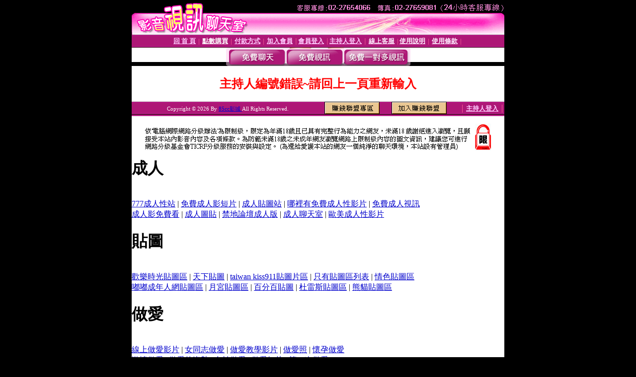

--- FILE ---
content_type: text/html; charset=Big5
request_url: http://does.g177.com/index.phtml?PUT=a_show&AID=179864&FID=1179048
body_size: 5251
content:
<html><head><title>85cc影城 </title><meta http-equiv="PICS-Label" content='(PICS-1.1 "http://www.ticrf.org.tw/chinese/html/06-rating-v11.htm" l gen true for "http://does.g177.com" r (s 3 l 3 v 3 o 0))'><meta http-equiv=content-type content="text/html; charset=big5">
<meta name='robots' content='all'>
<meta name="Keywords" content="">
<meta name="description" content="">

<style type="text/css"><!--
.text {
	font-size: 12px;
	line-height: 15px;
	color: #000000;
	text-decoration: none;
}

.link {
	font-size: 12px;
	line-height: 15px;
	color: #000000;
	text-decoration: underline;
}

.link_menu {
	font-size: 15px;
	line-height: 24px;
	text-decoration: underline;
}

.SS {font-size: 10px;line-height: 14px;}
.S {font-size: 11px;line-height: 16px;}
.M {font-size: 13px;line-height: 18px;}
.L {font-size: 15px;line-height: 20px;}
.LL {font-size: 17px;line-height: 22px;}
.avshow_link{display:none;}
.t01 {
	font-family: "新細明體";
	font-size: 12px;
	color: #FFFFFF;
}
.t02 {
	font-family: "新細明體";
	font-size: 12px;
	line-height: 14px;
	color: #666666;
	text-decoration: underline;
}
.AC2 {
        font-family: "新細明體";
        font-size: 12px;
        line-height: 18px;
        color: #AAAAAA;
        text-decoration: none;
}

.t03 {
	font-family: "新細明體";
	font-size: 12px;
	line-height: 18px;
	color: #000000;
}
.t04 {
	font-family: "新細明體";
	font-size: 12px;
	color: #FF0066;
}
.t05 {
	font-family: "新細明體";
	font-size: 12px;
	color: #000000;
}
.t06 {
	font-family: "新細明體";
	font-size: 12px;
	color: #FFFFFF;
}
.text1{
	font-family: "新細明體";
	font-size: 12px;
	color: #666666;
}
.text2{
	font-family: "新細明體";
	font-size: 15px;
	color: #990033;
}
.text3{
	font-family: "新細明體";
	font-size: 15px;
	color: #000066;
}
.text4{
	font-family: "新細明體";
	font-size: 12px;
	color: #FF6600;
}
.text5 {
	font-family: "新細明體";
	font-size: 15px;
	color: #000000;
}
.text6 {
	font-family: "新細明體";
	font-size: 12px;
	color: #FF6600;
}
.text7 {
	font-family: "新細明體";
	font-size: 15px;
	color: #FFFFFF;
	font-weight: bold;
}

--></style>
<script src='Scripts/AC_RunActiveContent.js' type='text/javascript'></script>
<script language="JavaScript" type="text/JavaScript">
function CHAT_GO(AID,FORMNAME){
document.form1_GO.AID.value=AID;
document.form1_GO.ROOM.value=AID;
document.form1_GO.MID.value=10000;
if(FORMNAME.uname.value=="" || FORMNAME.uname.value.indexOf("請輸入")!=-1)    {
  alert("請輸入暱稱");
  FORMNAME.uname.focus();
}else{
  var AWidth = screen.width-20;
  var AHeight = screen.height-80;
  if( document.all || document.layers ){
  utchat10000=window.open("","utchat10000","width="+AWidth+",height="+AHeight+",resizable=yes,toolbar=no,location=no,directories=no,status=no,menubar=no,copyhistory=no,top=0,left=0");
  }else{
  utchat10000=window.open("","utchat10000","width="+AWidth+",height="+AHeight+",resizable=yes,toolbar=no,location=no,directories=no,status=no,menubar=no,copyhistory=no,top=0,left=0");
  }
  document.form1_GO.uname.value=FORMNAME.uname.value;
  document.form1_GO.sex.value=FORMNAME.sex.value;
  document.form1_GO.submit();
}
}


function CHAT_GO123(AID){
  document.form1_GO.AID.value=AID;
  document.form1_GO.ROOM.value=AID;
  document.form1_GO.MID.value=10000;
  if(document.form1_GO.uname.value=="")    {
    alert("請輸入暱稱");
  }else{
    var AWidth = screen.width-20;
    var AHeight = screen.height-80;
    if( document.all || document.layers ){
    utchat10000=window.open("","utchat10000","width="+AWidth+",height="+AHeight+",resizable=yes,toolbar=no,location=no,directories=no,status=no,menubar=no,copyhistory=no,top=0,left=0");
    }else{
    utchat10000=window.open("","utchat10000","width="+AWidth+",height="+AHeight+",resizable=yes,toolbar=no,location=no,directories=no,status=no,menubar=no,copyhistory=no,top=0,left=0");
    }
    document.form1_GO.submit();
  }
}

function MM_swapImgRestore() { //v3.0
  var i,x,a=document.MM_sr; for(i=0;a&&i<a.length&&(x=a[i])&&x.oSrc;i++) x.src=x.oSrc;
}

function MM_preloadImages() { //v3.0
  var d=document; if(d.images){ if(!d.MM_p) d.MM_p=new Array();
    var i,j=d.MM_p.length,a=MM_preloadImages.arguments; for(i=0; i<a.length; i++)
    if (a[i].indexOf("#")!=0){ d.MM_p[j]=new Image; d.MM_p[j++].src=a[i];}}
}

function MM_findObj(n, d) { //v4.01
  var p,i,x;  if(!d) d=document; if((p=n.indexOf("?"))>0&&parent.frames.length) {
    d=parent.frames[n.substring(p+1)].document; n=n.substring(0,p);}
  if(!(x=d[n])&&d.all) x=d.all[n]; for (i=0;!x&&i<d.forms.length;i++) x=d.forms[i][n];
  for(i=0;!x&&d.layers&&i<d.layers.length;i++) x=MM_findObj(n,d.layers[i].document);
  if(!x && d.getElementById) x=d.getElementById(n); return x;
}

function MM_swapImage() { //v3.0
  var i,j=0,x,a=MM_swapImage.arguments; document.MM_sr=new Array; for(i=0;i<(a.length-2);i+=3)
   if ((x=MM_findObj(a[i]))!=null){document.MM_sr[j++]=x; if(!x.oSrc) x.oSrc=x.src; x.src=a[i+2];}
}


 function aa() {
   if (window.event.ctrlKey)
       {
     window.event.returnValue = false;
         return false;
       }
 }
 function bb() {
   window.event.returnValue = false;
 }
function MM_openBrWindow(theURL,winName,features) { //v2.0
 window.open(theURL,winName,features);
}


//-->
</script>

</head>
<body bgcolor=#000000 text=#000000 link=#0000CC vlink=#3987C6 topMargin=0 marginheight=0 marginwidth=0>
<table width='750' border='0' cellpadding='0' cellspacing='0' bgcolor='#FFFFFF' ALIGN=CENTER><tr><td width='750' align='left' valign='top' bgcolor='#000000'><IMG SRC='/img/top.gif' WIDTH='750' height='70'></td></tr></table><table width='750' border='0' cellpadding='0' cellspacing='0' bgcolor='#FFFFFF' ALIGN=CENTER><tr><td><table width='750' height='26' border='0' cellpadding='0' cellspacing='0' background='img/line-01.gif'><tr> <td><div align='center'> <p><a href='./index.phtml?FID=1179048'><font color='#FFCCFF' CLASS='M'><strong>回 首 頁</strong></font></a><font color='#FF6699' CLASS='SS'> │ </font><font CLASS='M'><strong> <a href='/PAY1/?UID=&FID=1179048' TARGET='_blank'><font color='#FFFCFF'>點數購買</font></a></strong></font><font color='#FF6699' CLASS='SS'> │ </font><font CLASS='M'><strong><a href='./index.phtml?PUT=pay_doc1&FID=1179048'><font color='#FFCCFF'>付款方式</font></a></strong></font><font color='#FF6699' CLASS='SS'> │ </font><font CLASS='M'><strong><a href='./index.phtml?PUT=up_reg&s=1&FID=1179048'><font color='#FFCCFF'>加入會員</font></a></strong></font><font color='#FF6699' CLASS='S'> │</font><font CLASS='M'><strong><a href='./index.phtml?PUT=up_logon&FID=1179048'><font color='#FFCCFF'>會員登入</font></a> </strong></font><font color='#FF6699' CLASS='S'>│</font><font CLASS='M'><strong><a href='./index.phtml?PUT=a_logon&FID=1179048'><font color='#FFCCFF'>主持人登入</font></a></strong></font><font color='#FF6699' CLASS='S'> │ </font><font CLASS='M'><strong><a href='./index.phtml?PUT=mailbox&FID=1179048'><font color='#FFECFF'>線上客服</font></a></strong></font><font color='#FF6699' CLASS='SS'> │</font><font CLASS='M'><strong><a href='./index.phtml?PUT=faq&FID=1179048'><font color='#FFECFF'>使用說明</font></a></strong></font><font color='#FF6699' CLASS='SS'> │</font><font CLASS='M'> <strong><a href='./index.phtml?PUT=tos&FID=1179048'><font color='#FFECFF'>使用條款</font></a></strong></font><font color='#FF6699' CLASS='SS'> │</font></div></td></tr></table></td></tr></table>
<table width='750' border='0' align='center' cellpadding='0' cellspacing='0' bgcolor='#FFFFFF'>
 <tr>
<td height='37' background='images2/bnt-bg.jpg' ALIGN='CENTER'><table border='0' cellspacing='0' cellpadding='0'>
 <tr>
<td><img src='images2/bnt-bg02.jpg' width='6' height='37' BORDER=0></td><td><A href='./index.phtml?CHANNEL=R51&FID=1179048'><img src='images2/bnt-a1.jpg' width='116' height='37' BORDER=0></A></td>
<td><A href='./index.phtml?CHANNEL=R52&FID=1179048'><img src='images2/but-a2.jpg' width='116' height='37' BORDER=0></A></td>
<!--td width='17%'><A href='./index.phtml?CHANNEL=R55&FID=1179048'><img src='images2/but-a3.jpg' width='115' height='37' BORDER=0></A></td-->
<!--td><A href='./index.phtml?CHANNEL=R53&FID=1179048'><img src='images2/but-a4.jpg' width='114' height='37' BORDER=0></A></td-->
<td><A href='./index.phtml?CHANNEL=R54&FID=1179048'><img src='images2/but-a6.jpg' width='130' height='37' BORDER=0></A></td><td><img src='images2/but-bg03.jpg' width='5' height='37' BORDER=0></td></tr>
</table></td>
 </tr>
</table><table width='750' border='0' cellspacing='0' cellpadding='0' ALIGN=CENTER BGCOLOR='#FFFFFF'><TR><TD><table width='0' border='0' cellpadding='0' cellspacing='0'><TR><TD></TD></TR><form method='POST' action='/V4/index.phtml'  target='utchat10000' name='form1_GO'><input type='HIDDEN' name='uname' value=''><input type='HIDDEN' name='password' value=''><input type='HIDDEN' name='sex' value=''><input type='HIDDEN' name='sextype' value=''><input type='HIDDEN' name='age' value=''><input type='HIDDEN' name='MID' value='1179048'><input type='HIDDEN' name='UID' value=''><input type='HIDDEN' name='ROOM' value='179864'><input type='HIDDEN' name='AID' value='179864'><input type='HIDDEN' name='FID' value='1179048'><input type='HIDDEN' name='ACTIONTYPE' value='AUTO'></form></TABLE><CENTER>
<SCRIPT language='JavaScript'>
function CHECK_SEARCH_KEY(FORMNAME){
  var error;
  if (FORMNAME.KEY_STR.value.length<2){
    alert('您輸入的搜尋字串必需多於 2 字元!!');
    FORMNAME.KEY_STR.focus();
    return false;
  }
  return true;
}
</SCRIPT>
<style type="text/css"><!--
.AC2 {
        font-size: 12px;
        line-height: 18px;
        color: #AAAAAA;
        text-decoration: none;
}
.NAME {
        font-size: 13px;
        line-height: 16px;
        color: #000000;
        text-decoration: none;
}
--></style>
<FONT COLOR='RED'><H2>主持人編號錯誤~請回上一頁重新輸入</H2></FONT></td></tr></table><table WIDTH=750 ALIGN=CENTER  background='img/line-01.gif' BGCOLOR=FFFFFF HEIGHT=26  border='0' cellpadding='0' cellspacing='0'><tr><td ALIGN=RIGHT CLASS='S'>
<FONT COLOR=FFFFFF CLASS=S>
Copyright &copy; 2026 By <a href='http://does.g177.com'>85cc影城</a> All Rights Reserved.</FONT>
</TD><TD>
<div align='right'><a href='./?PUT=aweb_logon&FID=1179048'
 onMouseOut="MM_swapImgRestore()"
 onMouseOver="MM_swapImage('Image8','','img/clm-2.gif',1)"><img src='img/clm.gif' name='Image8' width='111' height='25' hspace='0' border='0'></a>
　
<a href='./?PUT=aweb_reg&FID=1179048'
 onMouseOut="MM_swapImgRestore()"
 onMouseOver="MM_swapImage('Image9','','img/join-it2.gif',1)"><img src='img/join-it.gif' name='Image9' width='111' height='25' hspace='0' border='0'></a></TD><TD ALIGN=RIGHT><font color='#FF6699' CLASS='M'> │ </font><font CLASS='M'><strong><a href='/index.phtml?PUT=a_logon&FID=1179048'><font color='#FFCCFF'>主持人登入</font></a></strong></font><font color='#FF6699' CLASS='M'> │ </font></td></tr></table><table width='750' border='0' align='center' cellpadding='0' cellspacing='0' bgcolor='FFFFFF'><tr><td class='text'>&nbsp;</td></tr><tr><td><div align='center'><img src='images2/up.jpg' width='697' height='54'></div></td></tr><tr><td class='text'>&nbsp;</td></tr></td></tr></table><CENTER></TABLE><table width='750' border='0' align='center' cellpadding='0' cellspacing='0' bgcolor='FFFFFF'><tr><TD><div><h1>成人</h1><br>
<a href=http://madam.i934.info/>777成人性站</a> | <a href=http://so.c891.com/>免費成人影短片</a> | <a href=http://kitty.p680.info/>成人貼圖站</a> | <a href=http://short.l271.com/>哪裡有免費成人性影片</a> | <a href=http://reap.l676.info/>免費成人視訊</a><br>
<a href=http://m839.info/>成人影免費看</a> | <a href=http://realm.z893.info/>成人圖貼</a> | <a href=http://dress.m839.info/>禁地論壇成人版</a> | <a href=http://fief.h297.info/>成人聊天室</a> | <a href=http://spoon.m376.info/>歐美成人性影片</a><br>
<h1>貼圖</h1><br>
<a href=http://while.z483.com/>歡樂時光貼圖區</a> | <a href=http://era.i705.info/>天下貼圖</a> | <a href=http://vigor.i705.info/>taiwan kiss911貼圖片區</a> | <a href=http://sell.k995.info/>只有貼圖區列表</a> | <a href=http://waist.z483.com/>情色貼圖區</a><br>
<a href=http://flaw.u862.info/>嘟嘟成年人網貼圖區</a> | <a href=http://lab.l631.info/>月宮貼圖區</a> | <a href=http://junta.v586.info/>百分百貼圖</a> | <a href=http://them.l829.info/>杜雷斯貼圖區</a> | <a href=http://bluff.l829.info/>熊貓貼圖區</a><br>
<h1>做愛</h1><br>
<a href=http://lead.v804.info/>線上做愛影片</a> | <a href=http://guest.c940.com/>女同志做愛</a> | <a href=http://stack.c940.com/>做愛教學影片</a> | <a href=http://basis.c940.com/>做愛照</a> | <a href=http://logo.l830.com/>懷孕做愛</a><br>
<a href=http://time.h787.info/>激情做愛</a> | <a href=http://blend.k603.info/>做愛的姿勢</a> | <a href=http://next.n209.info/>自拍做愛</a> | <a href=http://fair.i864.info/>做愛短片</a> | <a href=http://ddr.k603.info/>第一次做愛</a><br>
<h1>情色</h1><br>
<a href=http://nervy.c461.com/>情色系視訊</a> | <a href=http://chat.k930.info/>嘟嘟情色網</a> | <a href=http://nick.g814.info/>成人情色小說</a> | <a href=http://card.i490.info/>情色dvd</a> | <a href=http://shone.v840.info/>全球情色</a><br>
<a href=http://led.v291.info/>全球成人情色論壇</a> | <a href=http://vivid.u363.info/>情色貼片</a> | <a href=http://playgirl.u363.info/>後宮情色網</a> | <a href=http://randy.z744.info/>情色hilive</a> | <a href=http://parch.m663.info/>鄰女春色情色網</a><br>
<h1>露點</h1><br>
<a href=http://rely.z482.com/>成人露點</a> | <a href=http://slope.z482.com/>美女露點</a> | <a href=http://geese.m627.com/>學生露點</a> | <a href=http://u824.com/>偷拍露點</a> | <a href=http://twin.p376.com/>台灣露點自拍</a><br>
<a href=http://gogo.i489.info/>正妹走光露點</a> | <a href=http://aye.w398.info/>日本明星露點</a> | <a href=http://nasal.z617.info/>偷拍女人走光露點貼圖</a> | <a href=http://doubt.m142.info/>露點影片</a> | <a href=http://ulcer.z617.info/>偷拍學生露點寫真</a><br>
<h1>走光</h1><br>
<a href=http://new.h818.info/>打擊出去走光</a> | <a href=http://widen.s487.com/>女藝人走光罩</a> | <a href=http://bent.w162.com/>明星走光照</a> | <a href=http://sleet.w162.com/>走光露點</a> | <a href=http://shill.m357.info/>明星走光圖片</a><br>
<a href=http://vase.m865.info/>走光貼圖</a> | <a href=http://as.l377.info/>露點走光</a> | <a href=http://brink.x273.info/>少女走光</a> | <a href=http://onion.p216.info/>明星走光貼圖</a> | <a href=http://ease.g317.info/>走光貼圖區</a><br>
<h1>85CC</h1><br>
<a href=http://love.h627.com/>85cc影城</a> | <a href=http://soup.s297.com/>85cc成人片觀看視訊</a> | <a href=http://media.g177.com/>85cc免費影片長片</a> | <a href=http://stony.s297.com/>85cc 免費影城 亞洲短片</a> | <a href=http://exit.p203.info/>85cc成人影片</a><br>
<a href=http://cease.i867.info/>85cc歐美免費影片</a> | <a href=http://manor.s335.info/>85cc免費影片觀看</a> | <a href=http://soon.w390.info/>85街 85cc 85st</a> | <a href=http://best.z681.info/>85cc視訊</a> | <a href=http://plow.z210.info/>85ccst</a><br>
<h1>AV99</h1><br>
<a href=http://chair.k347.info/>av99影片網</a> | <a href=http://whip.p625.info/>77p2p av99</a> | <a href=http://rd.h683.com/>av99免費看</a> | <a href=http://fade.s301.com/>av99片</a> | <a href=http://raise.h683.com/>av99 洪爺</a><br>
<a href=http://ruddy.m587.info/>av99影片區</a> | <a href=http://ruby.w212.info/>免費av99影片 成人影片-亞洲區</a> | <a href=http://play.z261.info/>av999 電影</a> | <a href=http://quiet.z261.info/>av99 85街</a> | <a href=http://guard.l391.info/>av999免費影片</a><br>
<h1>77P2P</h1><br>
<a href=http://half.z867.info/>77p2p影片網 泰國浴</a> | <a href=http://design.h847.info/>77p2p影片區視訊</a> | <a href=http://high.m463.com/>77p2p影片線上觀看</a> | <a href=http://do.w361.info/>77p2p影片網avgg9</a> | <a href=http://dig.g401.info/>77p2p hk 影片</a><br>
<a href=http://mount.p468.info/>77p2p免費</a> | <a href=http://ruby.u974.info/>77p2p影片網 日韓</a> | <a href=http://dirt.s456.info/>77p2p 影片 免費老婆</a> | <a href=http://bear.m605.info/>77p2p成人視訊</a> | <a href=http://rig.c281.info/>77p2p 影片網 按摩</a><br>
<h1>洪爺</h1><br>
<a href=http://tail.x217.info/>洪爺網址</a> | <a href=http://paper.p719.info/>洪爺電影</a> | <a href=http://www.m583.info/>洪爺網址 bbs</a> | <a href=http://bride.g428.info/>洪爺情色</a> | <a href=http://mingy.k410.com/>洪爺網站 f4</a><br>
<a href=http://www.i477.info/>洪爺音樂</a> | <a href=http://power.v395.info/>洪爺色情網站免費</a> | <a href=http://delta.h759.info/>洪爺av99影片</a> | <a href=http://box.x847.info/>洪爺電影城</a> | <a href=http://tray.h864.info/>洪爺下載</a><br>
</div><a href=http://www.uthome-914.com>UT 援交友聊天室</a> | <a href=http://www.uthome-205.com>UT 視訊愛愛聊天室</a> | <a href=http://www.ut-441.com>UT 視訊美女聊天室</a> | <a href=http://www.show-x543.com>UT 視訊交友聊天室</a> | <a href=http://www.show-meme104.com>UT 視訊正妹聊天室</a> | <a href=http://www.show-meimei69.com>UT 一夜情視訊聊天室</a> | <a href=http://www.show-live173.com>UT 情人視訊聊天室</a> | <a href=http://www.show-live0401.com>UT 後宮視訊聊天室</a> | <a href=http://www.sexy660.com>UT 情色聊天室</a> | <a href=http://www.sexy142.com>UT 視訊做愛聊天室</a> | <a href=http://www.momo-754.com>UT 視訊辣妹聊天室</a> | <a href=http://www.momo-697.com>UT 免費視訊聊天室</a> | <a href=http://www.momo-212.com>UT 性愛視訊聊天室</a> | <a href=http://www.mm602.com>UT 免費色情視訊聊天室</a> | <a href=http://www.meme-112.com>UT 大奶妹視訊聊天室</a> | <a href=http://www.chatf1.com>UT視訊</a> | <a href=http://www.momo520-go.com>MOMO520</a> | <a href=http://www.ut-978.com>UT聊天</a> | <a href=http://www.uthome8.com>UT網際空間聊天</a> | <a href=http://www.yslnet.com>視訊聊天</a> | <a href=http://www.live173-qq.com>LIVE173</a> | <a href=http://www.meme104-live.com>視訊聊天交友</a> | <a href=http://www.momo520-chatroom.com>MOMO520 摩影視訊</a> | <a href=http://www.meimei385.com>UT 無碼成人視訊聊天室</a> | <a href=http://www.meimei133.com>UT 影音視訊聊天室</a> | <a href=http://www.love849.com>UT 視訊性愛聊天室</a> | <a href=http://www.live-921.com>UT 美女一對一視訊聊天室</a> | <a href=http://www.live-602.com>UT 台灣美女視訊聊天室</a> | <a href=http://www.gigi465.com>UT 視訊聊天室</a> | <a href=http://www.chat-226.com>UT 網路美女聊天室</a> | <a href=http://www.bb-491.com>UT 色情視訊聊天室</a> | <a href=http://www.bb-333.com>UT 情色視訊聊天室</a> | <a href=http://www.av812.com>UT 視訊大奶聊天室</a> | <a href=http://www.av608.com>UT 一葉情視訊聊天室</a> | <a href=http://www.av317.com>UT 免費成人聊天室</a> | <a href=http://www.av242.com>UT 正妹成人視訊聊天室</a> | <a href=http://www.5z-show.com>UT 成人視訊聊天室</a> | 
</TD></TR></TABLE>